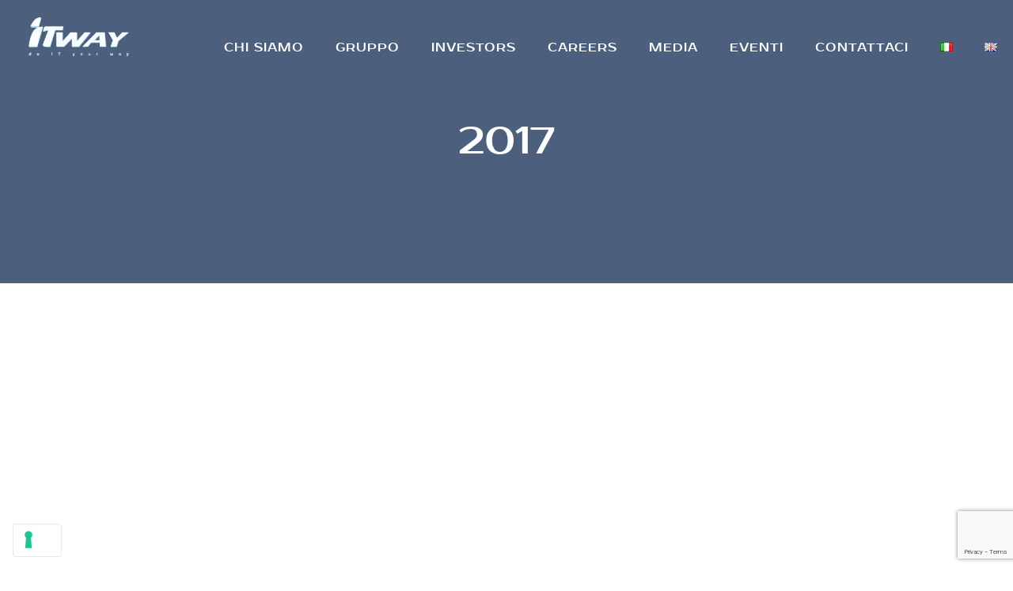

--- FILE ---
content_type: text/html; charset=utf-8
request_url: https://www.google.com/recaptcha/api2/anchor?ar=1&k=6LcXe-kqAAAAAMdY4QWPgccX1HNrf1T6t8TICXUR&co=aHR0cHM6Ly93d3cuaXR3YXkuY29tOjQ0Mw..&hl=en&v=PoyoqOPhxBO7pBk68S4YbpHZ&size=invisible&anchor-ms=20000&execute-ms=30000&cb=la2bnon3b6p6
body_size: 48636
content:
<!DOCTYPE HTML><html dir="ltr" lang="en"><head><meta http-equiv="Content-Type" content="text/html; charset=UTF-8">
<meta http-equiv="X-UA-Compatible" content="IE=edge">
<title>reCAPTCHA</title>
<style type="text/css">
/* cyrillic-ext */
@font-face {
  font-family: 'Roboto';
  font-style: normal;
  font-weight: 400;
  font-stretch: 100%;
  src: url(//fonts.gstatic.com/s/roboto/v48/KFO7CnqEu92Fr1ME7kSn66aGLdTylUAMa3GUBHMdazTgWw.woff2) format('woff2');
  unicode-range: U+0460-052F, U+1C80-1C8A, U+20B4, U+2DE0-2DFF, U+A640-A69F, U+FE2E-FE2F;
}
/* cyrillic */
@font-face {
  font-family: 'Roboto';
  font-style: normal;
  font-weight: 400;
  font-stretch: 100%;
  src: url(//fonts.gstatic.com/s/roboto/v48/KFO7CnqEu92Fr1ME7kSn66aGLdTylUAMa3iUBHMdazTgWw.woff2) format('woff2');
  unicode-range: U+0301, U+0400-045F, U+0490-0491, U+04B0-04B1, U+2116;
}
/* greek-ext */
@font-face {
  font-family: 'Roboto';
  font-style: normal;
  font-weight: 400;
  font-stretch: 100%;
  src: url(//fonts.gstatic.com/s/roboto/v48/KFO7CnqEu92Fr1ME7kSn66aGLdTylUAMa3CUBHMdazTgWw.woff2) format('woff2');
  unicode-range: U+1F00-1FFF;
}
/* greek */
@font-face {
  font-family: 'Roboto';
  font-style: normal;
  font-weight: 400;
  font-stretch: 100%;
  src: url(//fonts.gstatic.com/s/roboto/v48/KFO7CnqEu92Fr1ME7kSn66aGLdTylUAMa3-UBHMdazTgWw.woff2) format('woff2');
  unicode-range: U+0370-0377, U+037A-037F, U+0384-038A, U+038C, U+038E-03A1, U+03A3-03FF;
}
/* math */
@font-face {
  font-family: 'Roboto';
  font-style: normal;
  font-weight: 400;
  font-stretch: 100%;
  src: url(//fonts.gstatic.com/s/roboto/v48/KFO7CnqEu92Fr1ME7kSn66aGLdTylUAMawCUBHMdazTgWw.woff2) format('woff2');
  unicode-range: U+0302-0303, U+0305, U+0307-0308, U+0310, U+0312, U+0315, U+031A, U+0326-0327, U+032C, U+032F-0330, U+0332-0333, U+0338, U+033A, U+0346, U+034D, U+0391-03A1, U+03A3-03A9, U+03B1-03C9, U+03D1, U+03D5-03D6, U+03F0-03F1, U+03F4-03F5, U+2016-2017, U+2034-2038, U+203C, U+2040, U+2043, U+2047, U+2050, U+2057, U+205F, U+2070-2071, U+2074-208E, U+2090-209C, U+20D0-20DC, U+20E1, U+20E5-20EF, U+2100-2112, U+2114-2115, U+2117-2121, U+2123-214F, U+2190, U+2192, U+2194-21AE, U+21B0-21E5, U+21F1-21F2, U+21F4-2211, U+2213-2214, U+2216-22FF, U+2308-230B, U+2310, U+2319, U+231C-2321, U+2336-237A, U+237C, U+2395, U+239B-23B7, U+23D0, U+23DC-23E1, U+2474-2475, U+25AF, U+25B3, U+25B7, U+25BD, U+25C1, U+25CA, U+25CC, U+25FB, U+266D-266F, U+27C0-27FF, U+2900-2AFF, U+2B0E-2B11, U+2B30-2B4C, U+2BFE, U+3030, U+FF5B, U+FF5D, U+1D400-1D7FF, U+1EE00-1EEFF;
}
/* symbols */
@font-face {
  font-family: 'Roboto';
  font-style: normal;
  font-weight: 400;
  font-stretch: 100%;
  src: url(//fonts.gstatic.com/s/roboto/v48/KFO7CnqEu92Fr1ME7kSn66aGLdTylUAMaxKUBHMdazTgWw.woff2) format('woff2');
  unicode-range: U+0001-000C, U+000E-001F, U+007F-009F, U+20DD-20E0, U+20E2-20E4, U+2150-218F, U+2190, U+2192, U+2194-2199, U+21AF, U+21E6-21F0, U+21F3, U+2218-2219, U+2299, U+22C4-22C6, U+2300-243F, U+2440-244A, U+2460-24FF, U+25A0-27BF, U+2800-28FF, U+2921-2922, U+2981, U+29BF, U+29EB, U+2B00-2BFF, U+4DC0-4DFF, U+FFF9-FFFB, U+10140-1018E, U+10190-1019C, U+101A0, U+101D0-101FD, U+102E0-102FB, U+10E60-10E7E, U+1D2C0-1D2D3, U+1D2E0-1D37F, U+1F000-1F0FF, U+1F100-1F1AD, U+1F1E6-1F1FF, U+1F30D-1F30F, U+1F315, U+1F31C, U+1F31E, U+1F320-1F32C, U+1F336, U+1F378, U+1F37D, U+1F382, U+1F393-1F39F, U+1F3A7-1F3A8, U+1F3AC-1F3AF, U+1F3C2, U+1F3C4-1F3C6, U+1F3CA-1F3CE, U+1F3D4-1F3E0, U+1F3ED, U+1F3F1-1F3F3, U+1F3F5-1F3F7, U+1F408, U+1F415, U+1F41F, U+1F426, U+1F43F, U+1F441-1F442, U+1F444, U+1F446-1F449, U+1F44C-1F44E, U+1F453, U+1F46A, U+1F47D, U+1F4A3, U+1F4B0, U+1F4B3, U+1F4B9, U+1F4BB, U+1F4BF, U+1F4C8-1F4CB, U+1F4D6, U+1F4DA, U+1F4DF, U+1F4E3-1F4E6, U+1F4EA-1F4ED, U+1F4F7, U+1F4F9-1F4FB, U+1F4FD-1F4FE, U+1F503, U+1F507-1F50B, U+1F50D, U+1F512-1F513, U+1F53E-1F54A, U+1F54F-1F5FA, U+1F610, U+1F650-1F67F, U+1F687, U+1F68D, U+1F691, U+1F694, U+1F698, U+1F6AD, U+1F6B2, U+1F6B9-1F6BA, U+1F6BC, U+1F6C6-1F6CF, U+1F6D3-1F6D7, U+1F6E0-1F6EA, U+1F6F0-1F6F3, U+1F6F7-1F6FC, U+1F700-1F7FF, U+1F800-1F80B, U+1F810-1F847, U+1F850-1F859, U+1F860-1F887, U+1F890-1F8AD, U+1F8B0-1F8BB, U+1F8C0-1F8C1, U+1F900-1F90B, U+1F93B, U+1F946, U+1F984, U+1F996, U+1F9E9, U+1FA00-1FA6F, U+1FA70-1FA7C, U+1FA80-1FA89, U+1FA8F-1FAC6, U+1FACE-1FADC, U+1FADF-1FAE9, U+1FAF0-1FAF8, U+1FB00-1FBFF;
}
/* vietnamese */
@font-face {
  font-family: 'Roboto';
  font-style: normal;
  font-weight: 400;
  font-stretch: 100%;
  src: url(//fonts.gstatic.com/s/roboto/v48/KFO7CnqEu92Fr1ME7kSn66aGLdTylUAMa3OUBHMdazTgWw.woff2) format('woff2');
  unicode-range: U+0102-0103, U+0110-0111, U+0128-0129, U+0168-0169, U+01A0-01A1, U+01AF-01B0, U+0300-0301, U+0303-0304, U+0308-0309, U+0323, U+0329, U+1EA0-1EF9, U+20AB;
}
/* latin-ext */
@font-face {
  font-family: 'Roboto';
  font-style: normal;
  font-weight: 400;
  font-stretch: 100%;
  src: url(//fonts.gstatic.com/s/roboto/v48/KFO7CnqEu92Fr1ME7kSn66aGLdTylUAMa3KUBHMdazTgWw.woff2) format('woff2');
  unicode-range: U+0100-02BA, U+02BD-02C5, U+02C7-02CC, U+02CE-02D7, U+02DD-02FF, U+0304, U+0308, U+0329, U+1D00-1DBF, U+1E00-1E9F, U+1EF2-1EFF, U+2020, U+20A0-20AB, U+20AD-20C0, U+2113, U+2C60-2C7F, U+A720-A7FF;
}
/* latin */
@font-face {
  font-family: 'Roboto';
  font-style: normal;
  font-weight: 400;
  font-stretch: 100%;
  src: url(//fonts.gstatic.com/s/roboto/v48/KFO7CnqEu92Fr1ME7kSn66aGLdTylUAMa3yUBHMdazQ.woff2) format('woff2');
  unicode-range: U+0000-00FF, U+0131, U+0152-0153, U+02BB-02BC, U+02C6, U+02DA, U+02DC, U+0304, U+0308, U+0329, U+2000-206F, U+20AC, U+2122, U+2191, U+2193, U+2212, U+2215, U+FEFF, U+FFFD;
}
/* cyrillic-ext */
@font-face {
  font-family: 'Roboto';
  font-style: normal;
  font-weight: 500;
  font-stretch: 100%;
  src: url(//fonts.gstatic.com/s/roboto/v48/KFO7CnqEu92Fr1ME7kSn66aGLdTylUAMa3GUBHMdazTgWw.woff2) format('woff2');
  unicode-range: U+0460-052F, U+1C80-1C8A, U+20B4, U+2DE0-2DFF, U+A640-A69F, U+FE2E-FE2F;
}
/* cyrillic */
@font-face {
  font-family: 'Roboto';
  font-style: normal;
  font-weight: 500;
  font-stretch: 100%;
  src: url(//fonts.gstatic.com/s/roboto/v48/KFO7CnqEu92Fr1ME7kSn66aGLdTylUAMa3iUBHMdazTgWw.woff2) format('woff2');
  unicode-range: U+0301, U+0400-045F, U+0490-0491, U+04B0-04B1, U+2116;
}
/* greek-ext */
@font-face {
  font-family: 'Roboto';
  font-style: normal;
  font-weight: 500;
  font-stretch: 100%;
  src: url(//fonts.gstatic.com/s/roboto/v48/KFO7CnqEu92Fr1ME7kSn66aGLdTylUAMa3CUBHMdazTgWw.woff2) format('woff2');
  unicode-range: U+1F00-1FFF;
}
/* greek */
@font-face {
  font-family: 'Roboto';
  font-style: normal;
  font-weight: 500;
  font-stretch: 100%;
  src: url(//fonts.gstatic.com/s/roboto/v48/KFO7CnqEu92Fr1ME7kSn66aGLdTylUAMa3-UBHMdazTgWw.woff2) format('woff2');
  unicode-range: U+0370-0377, U+037A-037F, U+0384-038A, U+038C, U+038E-03A1, U+03A3-03FF;
}
/* math */
@font-face {
  font-family: 'Roboto';
  font-style: normal;
  font-weight: 500;
  font-stretch: 100%;
  src: url(//fonts.gstatic.com/s/roboto/v48/KFO7CnqEu92Fr1ME7kSn66aGLdTylUAMawCUBHMdazTgWw.woff2) format('woff2');
  unicode-range: U+0302-0303, U+0305, U+0307-0308, U+0310, U+0312, U+0315, U+031A, U+0326-0327, U+032C, U+032F-0330, U+0332-0333, U+0338, U+033A, U+0346, U+034D, U+0391-03A1, U+03A3-03A9, U+03B1-03C9, U+03D1, U+03D5-03D6, U+03F0-03F1, U+03F4-03F5, U+2016-2017, U+2034-2038, U+203C, U+2040, U+2043, U+2047, U+2050, U+2057, U+205F, U+2070-2071, U+2074-208E, U+2090-209C, U+20D0-20DC, U+20E1, U+20E5-20EF, U+2100-2112, U+2114-2115, U+2117-2121, U+2123-214F, U+2190, U+2192, U+2194-21AE, U+21B0-21E5, U+21F1-21F2, U+21F4-2211, U+2213-2214, U+2216-22FF, U+2308-230B, U+2310, U+2319, U+231C-2321, U+2336-237A, U+237C, U+2395, U+239B-23B7, U+23D0, U+23DC-23E1, U+2474-2475, U+25AF, U+25B3, U+25B7, U+25BD, U+25C1, U+25CA, U+25CC, U+25FB, U+266D-266F, U+27C0-27FF, U+2900-2AFF, U+2B0E-2B11, U+2B30-2B4C, U+2BFE, U+3030, U+FF5B, U+FF5D, U+1D400-1D7FF, U+1EE00-1EEFF;
}
/* symbols */
@font-face {
  font-family: 'Roboto';
  font-style: normal;
  font-weight: 500;
  font-stretch: 100%;
  src: url(//fonts.gstatic.com/s/roboto/v48/KFO7CnqEu92Fr1ME7kSn66aGLdTylUAMaxKUBHMdazTgWw.woff2) format('woff2');
  unicode-range: U+0001-000C, U+000E-001F, U+007F-009F, U+20DD-20E0, U+20E2-20E4, U+2150-218F, U+2190, U+2192, U+2194-2199, U+21AF, U+21E6-21F0, U+21F3, U+2218-2219, U+2299, U+22C4-22C6, U+2300-243F, U+2440-244A, U+2460-24FF, U+25A0-27BF, U+2800-28FF, U+2921-2922, U+2981, U+29BF, U+29EB, U+2B00-2BFF, U+4DC0-4DFF, U+FFF9-FFFB, U+10140-1018E, U+10190-1019C, U+101A0, U+101D0-101FD, U+102E0-102FB, U+10E60-10E7E, U+1D2C0-1D2D3, U+1D2E0-1D37F, U+1F000-1F0FF, U+1F100-1F1AD, U+1F1E6-1F1FF, U+1F30D-1F30F, U+1F315, U+1F31C, U+1F31E, U+1F320-1F32C, U+1F336, U+1F378, U+1F37D, U+1F382, U+1F393-1F39F, U+1F3A7-1F3A8, U+1F3AC-1F3AF, U+1F3C2, U+1F3C4-1F3C6, U+1F3CA-1F3CE, U+1F3D4-1F3E0, U+1F3ED, U+1F3F1-1F3F3, U+1F3F5-1F3F7, U+1F408, U+1F415, U+1F41F, U+1F426, U+1F43F, U+1F441-1F442, U+1F444, U+1F446-1F449, U+1F44C-1F44E, U+1F453, U+1F46A, U+1F47D, U+1F4A3, U+1F4B0, U+1F4B3, U+1F4B9, U+1F4BB, U+1F4BF, U+1F4C8-1F4CB, U+1F4D6, U+1F4DA, U+1F4DF, U+1F4E3-1F4E6, U+1F4EA-1F4ED, U+1F4F7, U+1F4F9-1F4FB, U+1F4FD-1F4FE, U+1F503, U+1F507-1F50B, U+1F50D, U+1F512-1F513, U+1F53E-1F54A, U+1F54F-1F5FA, U+1F610, U+1F650-1F67F, U+1F687, U+1F68D, U+1F691, U+1F694, U+1F698, U+1F6AD, U+1F6B2, U+1F6B9-1F6BA, U+1F6BC, U+1F6C6-1F6CF, U+1F6D3-1F6D7, U+1F6E0-1F6EA, U+1F6F0-1F6F3, U+1F6F7-1F6FC, U+1F700-1F7FF, U+1F800-1F80B, U+1F810-1F847, U+1F850-1F859, U+1F860-1F887, U+1F890-1F8AD, U+1F8B0-1F8BB, U+1F8C0-1F8C1, U+1F900-1F90B, U+1F93B, U+1F946, U+1F984, U+1F996, U+1F9E9, U+1FA00-1FA6F, U+1FA70-1FA7C, U+1FA80-1FA89, U+1FA8F-1FAC6, U+1FACE-1FADC, U+1FADF-1FAE9, U+1FAF0-1FAF8, U+1FB00-1FBFF;
}
/* vietnamese */
@font-face {
  font-family: 'Roboto';
  font-style: normal;
  font-weight: 500;
  font-stretch: 100%;
  src: url(//fonts.gstatic.com/s/roboto/v48/KFO7CnqEu92Fr1ME7kSn66aGLdTylUAMa3OUBHMdazTgWw.woff2) format('woff2');
  unicode-range: U+0102-0103, U+0110-0111, U+0128-0129, U+0168-0169, U+01A0-01A1, U+01AF-01B0, U+0300-0301, U+0303-0304, U+0308-0309, U+0323, U+0329, U+1EA0-1EF9, U+20AB;
}
/* latin-ext */
@font-face {
  font-family: 'Roboto';
  font-style: normal;
  font-weight: 500;
  font-stretch: 100%;
  src: url(//fonts.gstatic.com/s/roboto/v48/KFO7CnqEu92Fr1ME7kSn66aGLdTylUAMa3KUBHMdazTgWw.woff2) format('woff2');
  unicode-range: U+0100-02BA, U+02BD-02C5, U+02C7-02CC, U+02CE-02D7, U+02DD-02FF, U+0304, U+0308, U+0329, U+1D00-1DBF, U+1E00-1E9F, U+1EF2-1EFF, U+2020, U+20A0-20AB, U+20AD-20C0, U+2113, U+2C60-2C7F, U+A720-A7FF;
}
/* latin */
@font-face {
  font-family: 'Roboto';
  font-style: normal;
  font-weight: 500;
  font-stretch: 100%;
  src: url(//fonts.gstatic.com/s/roboto/v48/KFO7CnqEu92Fr1ME7kSn66aGLdTylUAMa3yUBHMdazQ.woff2) format('woff2');
  unicode-range: U+0000-00FF, U+0131, U+0152-0153, U+02BB-02BC, U+02C6, U+02DA, U+02DC, U+0304, U+0308, U+0329, U+2000-206F, U+20AC, U+2122, U+2191, U+2193, U+2212, U+2215, U+FEFF, U+FFFD;
}
/* cyrillic-ext */
@font-face {
  font-family: 'Roboto';
  font-style: normal;
  font-weight: 900;
  font-stretch: 100%;
  src: url(//fonts.gstatic.com/s/roboto/v48/KFO7CnqEu92Fr1ME7kSn66aGLdTylUAMa3GUBHMdazTgWw.woff2) format('woff2');
  unicode-range: U+0460-052F, U+1C80-1C8A, U+20B4, U+2DE0-2DFF, U+A640-A69F, U+FE2E-FE2F;
}
/* cyrillic */
@font-face {
  font-family: 'Roboto';
  font-style: normal;
  font-weight: 900;
  font-stretch: 100%;
  src: url(//fonts.gstatic.com/s/roboto/v48/KFO7CnqEu92Fr1ME7kSn66aGLdTylUAMa3iUBHMdazTgWw.woff2) format('woff2');
  unicode-range: U+0301, U+0400-045F, U+0490-0491, U+04B0-04B1, U+2116;
}
/* greek-ext */
@font-face {
  font-family: 'Roboto';
  font-style: normal;
  font-weight: 900;
  font-stretch: 100%;
  src: url(//fonts.gstatic.com/s/roboto/v48/KFO7CnqEu92Fr1ME7kSn66aGLdTylUAMa3CUBHMdazTgWw.woff2) format('woff2');
  unicode-range: U+1F00-1FFF;
}
/* greek */
@font-face {
  font-family: 'Roboto';
  font-style: normal;
  font-weight: 900;
  font-stretch: 100%;
  src: url(//fonts.gstatic.com/s/roboto/v48/KFO7CnqEu92Fr1ME7kSn66aGLdTylUAMa3-UBHMdazTgWw.woff2) format('woff2');
  unicode-range: U+0370-0377, U+037A-037F, U+0384-038A, U+038C, U+038E-03A1, U+03A3-03FF;
}
/* math */
@font-face {
  font-family: 'Roboto';
  font-style: normal;
  font-weight: 900;
  font-stretch: 100%;
  src: url(//fonts.gstatic.com/s/roboto/v48/KFO7CnqEu92Fr1ME7kSn66aGLdTylUAMawCUBHMdazTgWw.woff2) format('woff2');
  unicode-range: U+0302-0303, U+0305, U+0307-0308, U+0310, U+0312, U+0315, U+031A, U+0326-0327, U+032C, U+032F-0330, U+0332-0333, U+0338, U+033A, U+0346, U+034D, U+0391-03A1, U+03A3-03A9, U+03B1-03C9, U+03D1, U+03D5-03D6, U+03F0-03F1, U+03F4-03F5, U+2016-2017, U+2034-2038, U+203C, U+2040, U+2043, U+2047, U+2050, U+2057, U+205F, U+2070-2071, U+2074-208E, U+2090-209C, U+20D0-20DC, U+20E1, U+20E5-20EF, U+2100-2112, U+2114-2115, U+2117-2121, U+2123-214F, U+2190, U+2192, U+2194-21AE, U+21B0-21E5, U+21F1-21F2, U+21F4-2211, U+2213-2214, U+2216-22FF, U+2308-230B, U+2310, U+2319, U+231C-2321, U+2336-237A, U+237C, U+2395, U+239B-23B7, U+23D0, U+23DC-23E1, U+2474-2475, U+25AF, U+25B3, U+25B7, U+25BD, U+25C1, U+25CA, U+25CC, U+25FB, U+266D-266F, U+27C0-27FF, U+2900-2AFF, U+2B0E-2B11, U+2B30-2B4C, U+2BFE, U+3030, U+FF5B, U+FF5D, U+1D400-1D7FF, U+1EE00-1EEFF;
}
/* symbols */
@font-face {
  font-family: 'Roboto';
  font-style: normal;
  font-weight: 900;
  font-stretch: 100%;
  src: url(//fonts.gstatic.com/s/roboto/v48/KFO7CnqEu92Fr1ME7kSn66aGLdTylUAMaxKUBHMdazTgWw.woff2) format('woff2');
  unicode-range: U+0001-000C, U+000E-001F, U+007F-009F, U+20DD-20E0, U+20E2-20E4, U+2150-218F, U+2190, U+2192, U+2194-2199, U+21AF, U+21E6-21F0, U+21F3, U+2218-2219, U+2299, U+22C4-22C6, U+2300-243F, U+2440-244A, U+2460-24FF, U+25A0-27BF, U+2800-28FF, U+2921-2922, U+2981, U+29BF, U+29EB, U+2B00-2BFF, U+4DC0-4DFF, U+FFF9-FFFB, U+10140-1018E, U+10190-1019C, U+101A0, U+101D0-101FD, U+102E0-102FB, U+10E60-10E7E, U+1D2C0-1D2D3, U+1D2E0-1D37F, U+1F000-1F0FF, U+1F100-1F1AD, U+1F1E6-1F1FF, U+1F30D-1F30F, U+1F315, U+1F31C, U+1F31E, U+1F320-1F32C, U+1F336, U+1F378, U+1F37D, U+1F382, U+1F393-1F39F, U+1F3A7-1F3A8, U+1F3AC-1F3AF, U+1F3C2, U+1F3C4-1F3C6, U+1F3CA-1F3CE, U+1F3D4-1F3E0, U+1F3ED, U+1F3F1-1F3F3, U+1F3F5-1F3F7, U+1F408, U+1F415, U+1F41F, U+1F426, U+1F43F, U+1F441-1F442, U+1F444, U+1F446-1F449, U+1F44C-1F44E, U+1F453, U+1F46A, U+1F47D, U+1F4A3, U+1F4B0, U+1F4B3, U+1F4B9, U+1F4BB, U+1F4BF, U+1F4C8-1F4CB, U+1F4D6, U+1F4DA, U+1F4DF, U+1F4E3-1F4E6, U+1F4EA-1F4ED, U+1F4F7, U+1F4F9-1F4FB, U+1F4FD-1F4FE, U+1F503, U+1F507-1F50B, U+1F50D, U+1F512-1F513, U+1F53E-1F54A, U+1F54F-1F5FA, U+1F610, U+1F650-1F67F, U+1F687, U+1F68D, U+1F691, U+1F694, U+1F698, U+1F6AD, U+1F6B2, U+1F6B9-1F6BA, U+1F6BC, U+1F6C6-1F6CF, U+1F6D3-1F6D7, U+1F6E0-1F6EA, U+1F6F0-1F6F3, U+1F6F7-1F6FC, U+1F700-1F7FF, U+1F800-1F80B, U+1F810-1F847, U+1F850-1F859, U+1F860-1F887, U+1F890-1F8AD, U+1F8B0-1F8BB, U+1F8C0-1F8C1, U+1F900-1F90B, U+1F93B, U+1F946, U+1F984, U+1F996, U+1F9E9, U+1FA00-1FA6F, U+1FA70-1FA7C, U+1FA80-1FA89, U+1FA8F-1FAC6, U+1FACE-1FADC, U+1FADF-1FAE9, U+1FAF0-1FAF8, U+1FB00-1FBFF;
}
/* vietnamese */
@font-face {
  font-family: 'Roboto';
  font-style: normal;
  font-weight: 900;
  font-stretch: 100%;
  src: url(//fonts.gstatic.com/s/roboto/v48/KFO7CnqEu92Fr1ME7kSn66aGLdTylUAMa3OUBHMdazTgWw.woff2) format('woff2');
  unicode-range: U+0102-0103, U+0110-0111, U+0128-0129, U+0168-0169, U+01A0-01A1, U+01AF-01B0, U+0300-0301, U+0303-0304, U+0308-0309, U+0323, U+0329, U+1EA0-1EF9, U+20AB;
}
/* latin-ext */
@font-face {
  font-family: 'Roboto';
  font-style: normal;
  font-weight: 900;
  font-stretch: 100%;
  src: url(//fonts.gstatic.com/s/roboto/v48/KFO7CnqEu92Fr1ME7kSn66aGLdTylUAMa3KUBHMdazTgWw.woff2) format('woff2');
  unicode-range: U+0100-02BA, U+02BD-02C5, U+02C7-02CC, U+02CE-02D7, U+02DD-02FF, U+0304, U+0308, U+0329, U+1D00-1DBF, U+1E00-1E9F, U+1EF2-1EFF, U+2020, U+20A0-20AB, U+20AD-20C0, U+2113, U+2C60-2C7F, U+A720-A7FF;
}
/* latin */
@font-face {
  font-family: 'Roboto';
  font-style: normal;
  font-weight: 900;
  font-stretch: 100%;
  src: url(//fonts.gstatic.com/s/roboto/v48/KFO7CnqEu92Fr1ME7kSn66aGLdTylUAMa3yUBHMdazQ.woff2) format('woff2');
  unicode-range: U+0000-00FF, U+0131, U+0152-0153, U+02BB-02BC, U+02C6, U+02DA, U+02DC, U+0304, U+0308, U+0329, U+2000-206F, U+20AC, U+2122, U+2191, U+2193, U+2212, U+2215, U+FEFF, U+FFFD;
}

</style>
<link rel="stylesheet" type="text/css" href="https://www.gstatic.com/recaptcha/releases/PoyoqOPhxBO7pBk68S4YbpHZ/styles__ltr.css">
<script nonce="cgXsG0p8Ar2kpNTXflHM-g" type="text/javascript">window['__recaptcha_api'] = 'https://www.google.com/recaptcha/api2/';</script>
<script type="text/javascript" src="https://www.gstatic.com/recaptcha/releases/PoyoqOPhxBO7pBk68S4YbpHZ/recaptcha__en.js" nonce="cgXsG0p8Ar2kpNTXflHM-g">
      
    </script></head>
<body><div id="rc-anchor-alert" class="rc-anchor-alert"></div>
<input type="hidden" id="recaptcha-token" value="[base64]">
<script type="text/javascript" nonce="cgXsG0p8Ar2kpNTXflHM-g">
      recaptcha.anchor.Main.init("[\x22ainput\x22,[\x22bgdata\x22,\x22\x22,\[base64]/[base64]/[base64]/bmV3IHJbeF0oY1swXSk6RT09Mj9uZXcgclt4XShjWzBdLGNbMV0pOkU9PTM/bmV3IHJbeF0oY1swXSxjWzFdLGNbMl0pOkU9PTQ/[base64]/[base64]/[base64]/[base64]/[base64]/[base64]/[base64]/[base64]\x22,\[base64]\\u003d\\u003d\x22,\[base64]/CgW3Cr8Omf8K0wrFKcQHDo8OIw5dhw5EUw6zCtsOLQ8KVVDVfesKjw7fCtMO3wqgCesOyw6XCi8KneHRZZcKOw7EFwrAcU8O7w5o4w6UqUcOuw6kdwoNGDcObwq8Cw53DrCDDvkjCpsKnw4wzwqTDnxjDrkp+dsKOw69gwo/ClMKqw5bCpGPDk8KBw5h7WhnCrsO9w6TCj2/Dl8OkwqPDiTXCkMK5QcO8Z2IRM0PDnyfCscKFe8KjEMKAbkJBUShCw64Aw7XCpMKwL8OnNcK6w7hxbDJrwoVRFSHDhh9zdFTCkRHClMKpwqfDq8Olw5ViOlbDncK0w7/Ds2kEwo0mAsKxw5PDiBfCrxtQN8O7w4I/Mn4qGcO4E8KxHj7DvTfCmhYew5LCnHBBw5vDiQ56w6HDlBoXVQY5PHzCksKUBhFpfsKHfhQOwqxsMSIrRk1xNFEmw6fDp8KNwprDpU/DlRpjwoMRw4jCq1LCr8Obw6oWODAcFsODw5vDjHZBw4PCu8KkWE/[base64]/w7lmIGEzd3TCrGzChcKPw5bDp8OSJBfDgsKJw6bDmsK6CxNaIUzCsMKSRHHClyguwpFcw6pyOVXDtsOrw6hoNVV6CMKDw5ZvH8Kww5VcG0R9LwjDnXUEVcObwptgw53DpVHCocOlwrtMZMKdS2RdPFYNwovDm8KPfsK2w6XCmxJ9cETDmkQBwpdBw5/[base64]/[base64]/CosKmw7kIwoNWEAFBw7nCqcKpw6TDhsKYw6bCpi4LNsOJEifDkCRWw6nCp8OtdMOFwoHDnwbDp8KfwopTO8KDwoXDhMOLRQowRcKEw4XCvFE7T2lCw6nDocK8w6c9eR7CkcK/w4vDt8KewpPCqAkfw41ew7jDtQLDksONRklnD0M9w5VoUcK/w7F0Vk/DgcK5wq/Dq3g8McKiAsKBw5MZw4pCL8KqOmLDqz8XUsOuw5pywoI1elFewp0MX1vChCLDucK3w791PsKMWG3Dv8Okw6XCrSXCnMOUw6DCi8OaacOffmzChMKvw5zCgjE6S07Dl1XDqyzDkMKpcHZXUcK7LcO/DlweAC8Ww7xtdy/Crk5JK1ZvBsOacgvCmcOkwp/[base64]/Dn2HDrWbCm2Rod8KJw7d7JcO2FW0Mwr7Dh8K1AFVWLsOfDcKrwrfCggfCpykpNV18wqvCm1HDm3/Dg2gqIBpWw5jCgk/Ds8Ocw6Yuw5JlaXhpw5MBE34vAcOOw5dkwpUww7BGwpTDncOIw4/DoinDlhvDkMKwRlB3T1zCmcKIwqDCs1XDui5QYyfDn8OqZMO5w61nHMKhw7vDscOkdMK0Z8KFwokTw4NOw5tSwq3CmWnCrE0yYMKVw5tmw548Bnd9wqIMwqXCs8Kgw4DDkFlJP8Ofw6XCvTJUwpzDksKqTcOVbmrCggPDuQ3Ck8KhbGzDkcO0LMO/w4F0UgIRWw/DusOlaTDDi14rLiwaC0/[base64]/ClCw2ZsOkE8KETBzDosOCYsK8wpgQwqvCjjjDj1EFGyNpdiXDt8OrS1TDosK7AcKXBmRCLMKWw61oRsK1w6hFw7bCpxzCnsOBTE3ChwLDnXPDk8KDwoB9QcKzwoHDvsKHLcO0worCiMOFwrN5w5XDosOhNCs/w43Dln47Rw/[base64]/DkMKMFCfCosOKYsKQwqrDjW7DhMKVT8KvEGx+bCJmVMKTwo3DqUjDo8OJUcOlwp3DnEfDqMKLwolmwp8tw4BKMcKpFX/Dr8K9w7/DksKZw7oDwqo+Gz7Ct2YGHcKUw6vCtTnCn8OAZ8OYNMOTw6lOwr7Dr1rDgQxoeMKoXsOdU0lsB8KtUsO7w5g7BMOMYFDDp8Kxw6/DmsK8RWbDuk8gRcKFIwTDo8ORwpVfw61zeG5aR8KxeMKsw6/CrsKSwrXCucO6wozClnLCtcOhw5xyBmXCmX/ClMKRScOiw6DDo1dAw6rDjzc9wrfDpE7CsAU4V8O8wowAw5pEw53CocOtw7HCu21nYCHDosODVUdUJ8Kgw5M/N03DicOZwrTDqCsWw5scU28lwrA4w5/CnMKIwq8gworDn8OZwrFzwqxnw7AFDxrDpDBdP0Iew64rB0IvPMOowqDDmFQqNmknw7HDtsKrbVwfHnVawq/Dh8KPwrXCocOWw7JVw7rDqcKDw4hOfMKXwoLCucOEwqfDk0s5w5zCssK4Q8OZH8Kxw5zDgMO/e8OfcTwBaxTDsBEew60iw5vDplPDvgXCrMOaw5zDgXDDhMO6eS/DrDhpwqgZFcOCelrDuUTCsXVWRsO1CiXCnjxvw43DlAwyw4fCmSPDlHlOwphzXh4hwp8SwoBUSivDslE4ZMOBw78Gwq7CocKAUsO8J8Ktw4PDk8KCcmFuw7rDo8Kvw4kpw6TCp3PCncOUw7lcwp8Zw5fCscO3w5VmERTCjHx4wqhEwqDCrsOCwrIaICl7wothwq/CuQXCqMO+w5Y1wqNowroaccO2wpvCo1pwwqMbJX85w5/DoxLCiSVxw78RworCmVHCjEDDhsKWw5IGMsOAw4bDsx81GMOiw70Qw5ZyV8KPZ8KPw6IrUm0HwroQwqwdcARBw5spw6YPwrAOw6AoVRECSwd8w7s5HSlcMMOQckvDogBPCE9YwqxEY8KzXmzDv2jDmWddXFLDqsKPwoNLaFDCt1zDhm/DicOhPsOgVcOGwoF7AcK7RMKDw6N9wqjDpyBFwoMQM8OawqbDn8O8WcOSQcOsIDLCh8KWFcO0w7g8w7dSGzwXb8Olw5DCl0TDqTvCjBbDksOiwolhwqxpwqXDs31qPm9Vw6FtfTfCsCYmZS/CvD/DtkRKHR4lCHvCucOjKsOjSMOkw47CkD/CmsKAPMKewr4XRcOXHXPCnsKdZkdtOMKYBxbDoMOrATLCosKTw4rDocKnKsKKNMK0Wl5XGzjDjMKGOQDCs8KEw6HCmMKoWCPCoA8aCsKKNVnCuMOqw6cfLsKIwrBCJsKpI8KawqrDlMK/[base64]/e8KQw44dw5URw5PDgcKuwrVJLsKDw4fDlRBoRMKrw7djwokqw4V+w7JzbcKWCcOuJ8OLBDofQzhSeATDsCTDkcKlFsOcwqF4MDEdA8KEwrPDmBbDtVkeIsKJwq7ClcO3w67DoMOZKcOiw53DpiDClcO+wo7DhlASYMOuwpJ0w5wfwqhTwpM/wp9Zwq90DXNjOsK2GsKXw4FAOcK/w6PDmsOHwrbCpcKKQMKVGh3DqsK6cxheF8OUVxbDicO+RsO7EB5+IsOELXURwpzDiwg/EMKNw6I1w4TCsMKkworCncOtw43CjCXCp2LDisK8JQ1EQwg9w4zCtXDCixzCmhfCkMOsw4AwwqwNw7Z8ZH9eShbDrFQHwq1Xw5hzw5rDmnTDhiTDqMKUMAxIw6LDmMONw6PCjCvCg8K7EMOqwoNEwpsscCtuVMKzw7bDl8ORwpXChMOoGsKIbx/CtRJFwqLCmsODOsKywpl7w5pDLMOiw493ZHvCu8OpwopBSMOEMD/CqsO0WCMpKGcZR37Cn2NgE0XDt8KDL390fMOjccKAw7DCgk7DpcOPw6U7wonCmh7CicKsCEjCp8OdWsKxLUPDhUDDu2l6wqpOw7pcwonDjlzCj8KuSFHDqcK1PG/CuQnDtnI4wpTDrBsnwp0Jw5HCkU8Cw4cnZsKJLsKKw4DDsGsbwrnCqMOHfMOewrUsw70kwq/[base64]/[base64]/d2U2wqYww4NtFcKoWMOQw6cZHwTDq1bDojwRwpPCtMKswpsTIsKWw7vDgF/DkyPDnmh+H8Klw6bCpjTCuMOveMKCM8Knw6kiwp1SP0gHLV/DjMOXEizDocO5w5HCtMOyOlF2TsK9w7k1wo/CuVp5QT1Dwqdww51dP1sCK8Ofw7lJA07DiELDrAYfwp7Cj8O8w6k9wqvDnSZGwpnCqcKnW8KtCHlmD3MpwqnCqBPDsls6VUvCocK4T8KQwqJxw4ljAsONwrDDnRDClBdSw75yQsOxDMOvw5nCk1pUwr9geQnCgcKhw7fDmljDicOowqh0w4gTCQ/DkG09dWvCr2zDvsK2LsOXMcK/[base64]/Dh2jCq8K9w6YfwojDlXtaaAwXXcOTwrIHwqLCl8KleMOvwqHCjcKawr/[base64]/[base64]/DtlEgw7PCqEEtw43DiSdpwpgWw4XChwXDp0YECcKWwpYdH8OeO8KSB8Kgwp0qw4bCkBTCssOGCEwvPC7DqW/CtCRmwohyT8OxPEh+YcOQwrnCgGxwwrNqw73CsD5Rw6DCqDFIeg3CuMKKwpsiRcKFw7DCr8Otw6thARHCs0JJEG4fJcORNHN0dnbCisObaBN4PVJkw73CjcOVwpzDosOHTGYwDsK/wosCwrolw4bDrcKOEjrDmjd8fMO5fjXDkMKeKBDCvcO2LMK9wr4OwpjDh07DvknCgkHCikHCsxrDusKUdEIUw4lWwrMNMsKANsKHB398Aj7CvTLDjhHCkFbDoW/Di8KswoRWwrrCocKrTFLDuy/[base64]/DrDlKQkhxwpPCg3XCjMKGw6HDrcOLw5MmKB7CoMKnw7JPbxbDksKDfBRzwo0DSUlENsOEw7vDu8KUw4RVw7YyZh/ClkdiEcKBw695QMKtw7hDwqVwacKywrEtFiMLw7V9W8O9w4t/wrPCn8KIOg7CpcKAXD4Iw6c7w6VKWCPCqsOKM1/DrgkXDDo/eQsQwq1tSiHDnjjDn8KUJndHC8KpPMKiwrdbBRDCil/DtGM7w7UXE2fDtcOOw4fDuGnDrMKJIsO4w5B+EhlwJCDDuTxZw6fDosO/LQLDk8KTGSFhNcO+w7rDqcKjw67CgCbCr8OECWfCiMK9w7Ivwq/CmjHCs8ODKMOXw7U4JDAlwovCgB5pYwfDhh07SDtKw6Edw5vDusOuw7MHOBNgPBEZw43DmATCv3drNsKRFnfDosO3YAHDoxfDs8K9XRp8c8K7w5/DgHccw7jCgMOIW8OLw7jDq8Ofw7Nbw53DssO1HxDCmmkBwoDDpMO/wpAXOyPClMOqccKBwq4rG8OfwrjCosOWw4zDtMOLMsKZwrLDvMKtVA4hZgRmPk8sw7AZdwc2WXMnU8KbbMO6GW/Do8KRJwISw4TDkBHCksKhOMOTL8Oiw77ClX0nEChSwo0XA8K+w4pfC8KGw7nCjFXCiiJHwqvDjFtOw5RJKWdKw6XCm8OxKUPDtcKGDMOVYMKtb8Okw4bCjHbDusKeGMOIBm/DhwLCssOPw47CqFdoesKNwoN2Pnt7f0jCtl88ccOkw6FYwoMmck7CiUfCoG8+wpx9w5bDm8KSw5jDr8O4Agd/[base64]/w5fCtMKswpHCqhQcwo/DocOxwq5Vw7AZw4MWB3V+w7TDtMOeWl3CkcOZBW/DlRnCkcOrMWAwwrQmwpkcw4Fow4XChjZSw7dZH8K1w6Bpwp/DkzstW8O8wo/[base64]/JiR2w6h9TydQa8OnZjw1EcKXYG0ow5zCoEovFBlCMMOXwocyaWDDpMOBEsODwp7DnjgkS8Ojw70XcsO1ODdIwrhBbSjDr8ORc8O5wozDsgnDgh8owrpoYsKbw6/[base64]/BFtrw4nCiENReMKJScOIW8KLEcKUZm7Dsw/DnsOuEcKVAiHDvnLCn8KZNcOgwr16VMKBT8K5w5fCoMOywr4QeMOqw6PDk3rDgsO2wqrDi8O0GE05dyTDrVfDhwIODsKGMgvDqsKzw5tLMiEhwrvCu8KyVS7Cojh/wrfCjw5kL8KuMcOswpVQwq51eBMywqfCqzfCicKHNzcRJT1dE0vCtsK6dzjDm27CjGMdGcOpwpHDnsO1Njh4w60JwofCsyY5YEHCsB8twoFgwqpRd1IdCsOKwq/Cq8K5wr9mw5zDhcKVKATDu8Ozw4ljwrzCvzLCn8KeBkXChcK1w58NwqQmw4/Dr8KDwokewrXCqGLDp8Owwqp8Nh7Cl8KcYG3DhFEyah3CscO1KMKnfcOgw5d9MsKYw5J9Qmh+Iw3CrgQzPxdUw7VhUkwKTTknFkk6w5s0w74PwoEowr/CnzVIw4gVwrBDf8O5woIMNsKlbMOZw75SwrBafVcQwoQqPcOXw6Fgw4XChXNCw7s3dcOpV2pfwprCqMKtccOHw7pQDgMFD8OaIH/[base64]/CgcKeAzwPwoA/wo7DusK2wqnDnsOmwpF8woTCkMKGw5HDo8KTwrPDjhDCiX5+Ng0iwqfDv8OYw68AbFUQUDrDoiRLI8KUwoQ6w6DDmMObw7DCvMOSw4glw6U5FMO1wrMQw6V/A8OTw4/Cj2HDisKBworDsMOMTcKANsOcw4h0GsO/AcOSDirCp8KEw4fDmivCiMK8woU6wr/Cg8Kxw5vCuS9Ww7DDsMKcFMKFY8OLBcKFQMOyw4N/wqHCqMO6w5zCvcKZw5fDrMO7ScKYwpd+w7x4RcOOw4UIw5/DkCYKHFxWwqcAwr16B1pEGMOjw4XClsO4w7zCrxbDrTomAsOkccO8XsOUw7LDm8OVUxzCoHVZCCbCocOvMsO0fWMFdMOqFFfDicOYXMOvw6XCp8KoCMObw7fCo37CkRjClB7Du8OVw6/DnMOjYEswK01gIQ7CosO8w7PCgsKawobDjsKOHcKBFy4wBHIvwrIkesOFDyDDrMKRwqJ1w4/[base64]/[base64]/[base64]/[base64]/CoiZaw4fDqHrDqFU2FBLCl1giYBHDi8OmCcKEw5cXw5hDw7gBa2xZJUPCtMK9w6/CkllbwqDCjDzDqCfDscKuw78pNisAdsKfwoHDscKnWsOmw75GwrQUw6ZyB8Oqwpdww4UWwqtxG8OtNjhwQsKAwpQqwq/Di8OtwqVqw6bDpw3DsDrCksOLJFUlD8KjQcOpJlc8w5BswpF/w6oqwrwAw7zCqQLDqsO+BMK2woFrw6XCvcKbc8Kiw7zDsBB8RCDDijDDkcKVDsOzNMO2FmpAw7M6w77DtHI6w7DDlk9DZsO7TVjDqsOeE8OSOHFsSsKbw58+w7xgw6bDpRnCggt2w5JqP1LCqsK/w6bDvcKzw5steAYow59CwqrCtsOfw6Itwo8Xwq7ChhsLw4hWwo5uw5MhwpNZwqbCosOtKGzCoCQtwolxdSBnwovCnsKSXsK1LVPDqcKPe8K+wqLDlMOXNMKAw4rCnsOMwrFmw4AOM8Khw4smw6oqNHB3N1hLA8KuQkLDm8KBdsKmT8K/w6gDw7lsExoIYcOIwq7DpC8Ze8Oew5XCqsOMwonDrw0Lwq/CumZMwow0w7Ecw5bCvMOqwrwPT8K+G3xLSxXCt3Fqw4F4OFt0w67CucKhw6nColoWw5zCgMOKAXbCg8OZwqbDrMO3wqrDqn/DhsKMCcOPC8KAwrzCkMKSw57CocKVwo7ChsKuwqVmTVIXwrHCjhvCpShZMMOTd8K/wpzDisOZw4c0w4PCjsKCw4NZdSRLKQpUwrtRw6LDgsObbsKkLw/Cj8KtwqbDgcKBBMOaRMOMOMKaeMK+SCrDsELChwnDkHXCssKAMDzDj2PDl8K/w6EBwpHDiyNawrTDssO7S8KEJH0SXHUDwpxhUcKtw7bDiUNxBMKlwqdww58MEmjCi3NNVz8hEhfComNVShXDnn/DlV0fwpzDqXgiw6bCrcKVDidLwrDDuMK9w4ROw69GwqtdeMOCwo/DrgHDv1/Cn19Cw4vDkGfClcKSwpIIwpdvdMKnwrzCvMKYwoFxw6lew53DuDvCmBVCahzCvcOywo7CtcK1N8Omw6HDnF7DqcORc8KkMikmw5fCicO6PhUDPcKdUBUXwrEGwoo9wp0bcsOLFHbCgcO7w7xQZsO6axNmw4p5wqrCgxBnRcOSNXzCscK/PGLCn8OtOkQPwoFywr8tU8KPwqvCoMO1c8KEazFcwq/CgcO9w5weLsKNwp48w6zCsCB6AsOgdDHDrMOScxLDv1/Cq17CgsKwwpnCpsK/LAHCgMOpCxYHwokAMzt5w5EvVHnCq0TDqh4JE8OYf8Khwr7DkQHDkcOvw4jDhn7DhXbDlHLCucKsw65Cw4k0I3wzDMKbw5DCsQHDpcOwwqjCsTRyJFd7ZQbDhGpwwonDmBJMwqVrJ2rCjsKZw6bDu8OcEmLCnCXDgcKTKsKiYGMqwpvCtcOYw53Ctyw7OcOIdcOVw5/CuzTCr2rDgEfCvhbCuwd5CMK2E1pnOAgAw45CdcKNw58LUcKsRztlbzPDoRfDlcKnLhrCtDcfP8OpKG/DtMKeEmnDq8Ocd8OqAj0Kw4nDiMO9fTzCmsO1bkDDlU0kwp1Qw7hUwpsewrA+wpArO2HDvXLDhsOOBz9KIR/Co8KFwqg3NAPCsMOlcjPCsRzDs8KrB8KeC8KrAMO3w4lLwq7Ds37ClC/Dtx9+w4XCjsKmFyxWw51WQsOyS8Oqw5J/HsK8PRsWWWFmwqEWOT3CjRLCjsOgVF3DhcO+w4PDo8Ofd2Aqwr7CicKJw7bDswLDvFoVQCpJZMKaWsOxK8K9IcKXwrgVw7/CiMKoNsOlYTnDm2hewo4wD8KWwqjDhcK7wrcCwqVYNlDCv1/CkgTDrjTChwFxw50RISVoNiRiwog2BsKPwpDDiUzCuMOtUknDiDLCvx7CnVJNY08gSQYuw65fPcKVX8Oew6piXHDCq8Opw5vDjibCu8ONQytIEyvDh8KZwpRQw5Ruwo/Djk1VV8OgOcKHdFHCkGgqwqDDvMObwrMIwrNiVMORw55qw6s8wqM2EsK6w5fDtsO6NcONNTrCuz49w6jChhrDk8OIwrYUH8Kcw4DCjAEsPnvDrD5FKk7DnlZdw5nCkMODw7FlS2ktDsOcwqXCmcOLdcKAw7FXwqwIP8O8wqYPb8K2Ekc8K3Jmwp7CsMOKwo/[base64]/FsOUwqLCjnrCtRTCpCduWsOUcsOleMKTBSBzFnVUwqUbwpPDtQoIGMOWw63DrcKuwpQYbcOPK8Krw7Ucw5dhVMKqwqfDpSbDqjvDr8O4NhLCq8KxSMK/wrDChjEaP1nDuDTCsMOnwpR/HsO7CMK2wpdJw4pML37DsMOnM8KjPAF+w5DCv1dIw5h8VnrCpTZ9w7hawpd6wp0tYDzCng7CisOyw7TClMOhw7vCiGDCjsOhwo5hwo57w5UNRsK+I8OsZMKIMgHCi8OQw67DiAHCtMO6wosvw5fCi2PDhMKTwoHDoMOxworChsOGSMKKDMOxZEcmwro8w5pSKV/Cj17CoFzCvcOrw7gLYsOIe0s4wqwYL8OnHzIEw6rDg8Kiw5vCmcOWw7cdRMOAwpnDklzDlsOeX8O2bw7Cs8OPQTHCp8KdwrkDwrjCvMOqwrYFHj/Cl8KgbjElw57CiVNRw4fDkhZUcXU8w6ZQwrJpRsORLUzCrVvDqcO4wpHCkiFKw4fDh8KJw43CjcOadcKgbW/[base64]/[base64]/DtMOaw7JXw73CmD98F8OtdcOHGzPDicKtWhQCwqgwRcOdGW3Du31Jwp08wos2wpUHHgzCrQbCvHDDrzzDp2vDhsKQNCd7VGUBwrzDvkofw5LCvMOHw5w9woPDmMOhXgAhw7Ftw79/csKBKFDCk0PDuMKdYk4cA33CkcKcOjnDrUUdw7d6w5cbN1IoMmDDp8K8dnbDrsK9UcK+NsOZwrBIX8K4fWAHw6fDqXjDvDggw4ZMUllywqhmwprDngzCizkUV3tLw5rCuMOQw4UNwrEAHcKcwqcvwrLCm8OFw5/[base64]/ZWZRwpp+RTFBw4zDoWHCr104Q8KRJAfDv1PDr8KJwojDkSoDw4DCh8Krw50rJcKRw7HDgR7DoH/DnjgcwpLDs3PDsVomJsOnOsKbwpTDnyPDrDTDocKpwqApwq9BA8Oew74Fw7I/QsK4wrkSJMKjSERzK8OQOcOJbxx5w6sfwpXCs8OMwp04wrLCnhTCtghUT0rCjSDDusK7w7dSwr7DkBDChBgQwrjDosKpw4DCt10TwqnDqFrCtMK7ZMKKw5/DhMKBw6XDthFpwrxew47CscO6P8OcwqjCkj81DS9yUMKswoZMRAstwoZccMKww6HCpsOsOArDksOKS8KVXcK/[base64]/DiWzDrMO2wpkow5lVwrPCrMK+W8KSUDvCvsK8wrBZw6pww5Vtw7RBwpciwr5Ew7otcldVw6J7IFU7AALCiWFow53Dn8Kgwr/Cr8KWZMKHK8Oww6sSwp1vWjfCkGMPbygdwoTCoBANw4HDhMOvw6wbcRp2wrHCncK8SlTCpcKQAMK3MCLDs2cOPS/[base64]/CtAfCrX9dfh8Rw7vDm8Oqw4Fww70Cw63DmsKQPCDDt8KawpwfwpA1NMOzbSrCmMOdwqXCjMO/wq7DpngUwqPDqiMSwoYHQDzCqcOBAQ58BSg4MMKbb8OaDTciMcKcwqHDmzJzwrA9DUnDlHNhw6HCtFrDosK2KiBXw5zCtV1MwpHCihgUSFnDmwrCqUfClMONwozDnsKLYn/DjBnDvMOIHgYTw5vCmVICwrQ6UMK/McOydDt7wphmY8KYAjYgwrc9w5/DkMKOHcKiUwDCpAfCh27CsGLChMOzwrbDucKEwqw/EsKCJnUBWHpUPh/CtBzCpSfDigXDt244EcOlHcKewqvDm0PDomXCl8K4RQPDu8OxIsOew4rDj8K/VcOXHMKow4M4Dkcuw5LDh3rCtsKww63CkjLCsHfDhTdew7DCmsO3woI5JMKRw6XCmW3Dg8OLGhXDusONwpAsQxt1TsK3GlVaw4h1Q8O8wpTCksOALMKLw4/[base64]/Cix9uGHF1VgbCu8K3bcOsSMKMw6fDlcOUwoUfd8OQQcOFw4/CgMOpwpHCmWA5e8KUUD8YIcKVwrEoTcKlesK5wofCm8OjQRFdFk7CvcOkd8KdS3k/[base64]/CjnNSMiVFw5JVEUh8wo9pZMKrWMK1woXDjDLDvcK+wo3Dt8KEwpxbLSvCuGU0wowuOMKFwoPCglFVPUrCv8OjI8OOIDA/w6PCkAzDv0Ecw7xZw7rDi8KBaTBOI3Z9SMOBUsKAUcKGw4/Co8OgwpQ9wpMGTg7CrsOqPzQ+wpDDpsOMbhooAcKQV3fChVIAwq0YGMKHw6kBwp13JHZBPQR4w4hYMMKPw5jDmiMdXDLCm8K4aGXCo8Omw7VdPhhJFFfDq0bCsMKPwofDp8KKFsO5w6A2w6fCrcK5CMO/[base64]/wohxAcOfwoILHn0Zw6lBwqLCk8O/M8Kdw63Dp8O1wr3CjcK2ahwxLXHDkgt+LcKOwpTCkwrDoRzDviLDqsOVwpUiLTPDgy/[base64]/CoQvDs8KAejrChsO2UljCn8KON0HDh8ONQn9ZP1x6wq3DmT1CwpUrw4dUw5olw5RTdg/CpEwVHcOvw4zCgsOpZsKZfBDDnF8Tw58KworCs8OqQ0lTw67CmsKzOnfDosKww6zCnkDDtsKJwoMqNsKPw5dlTizDuMK5wq/DkzXDigLCjsODW1TDnsO8c17DisKFw6cDw4DCnhtQwpnCt37Cp2zChcO+w43ClDAiw5jCuMKtwpPDqi/Ct8KVw4PCn8KLf8ODYBY7McKYG3ZcbUUxw74iw7HDlA3DgGfCnMOPSBzDvxTDjcOfBMKiwoLDp8OBw68MwrbDvXzCsUQXbWA5w5XClB3DhsOBw63CrcKWWsObw5U2JCxiwpV1HGh8JCJQA8OSOR3Dp8KxYAoOwqQKw5XDu8K/eMKQSibCpxtPw5EJDDTCni4eHMO6wpLDlHXCvkZiVsOXeQptwqPCl2cew7doS8OjwqLCoMK3P8OZw5nDhHfDh0oDw75VwqPCl8OXwolSQcKJw5rDlsKhw7QaHsO6WsKkI3vClB/[base64]/DjUgTBTnCjzkowqlDw7PDqRDClBUcw6PDu8Kvw4oDwpbCuDU7PMOuKHAnw4JRJ8KURmHCtsKOaivDkX07w4p/[base64]/VlDDv8O5w4h4wr4lWj7ClgjClsKAwo3ChMKvwozDs8KbwozCoXXDrzwBIxjCvS5Zw7/[base64]/DlsObOsKTbhDDqsKSw4jCnsKMwqE+IcObw6nDoBQtG8KBw68seUJxW8OhwrldEw9Iwpd8wpxpwqPDpcKpw5Zyw7B9w57Ckh1WVsKIw43CkMKSw6/DsAvCmcOyBkojw4I4NcKawrBOL1vCmXDCtkoZwrvDkH/[base64]/CmD9Fw7bDn8KewrbDhMOIwqc5w5tWwpDDhMKRw7PCi8OeDMKTbBXDvcK6N8KtfEvDg8K+OlLCusOYX2bCvMKrYsOqRMKVwos8w5g/[base64]/[base64]/Cp27Cl8KKdULCnsK3w4lMw6DDnV5pwoEuGcKrYsKXwqrDv8KuXml4w5PDsxQTNBIsZcKQw65JaMOXwoPCqU/[base64]/Cp8O2HwfCuDQHwoPDi1M9wq5Bw53Dv8K4w5Q0IcOEwrTDt27DskXDtMKMJkVedcOVw73DrsKENS9Ww6rCo8OKwp5AH8Ofw7TDm3xcw7bDvlJrw6rDtTgXwqJkEsK4wq8/w5hqScK9XGjCuXYZeMKHwo/CjMONw7fCtMOPw4BIdxvCmcO6wqbChClqfsOLw6h/RsO2w5hMfsOSw53DmhJxw4NwwpHChCFYasO+wrLDt8OzFMKUwp3DtsKSU8OxwozCtxNPU3daDQ3DusKvwrRVGMOFUhZ6w4bCrGzDk0nCpHoDV8OEw6c/esOvwoRow4LCtcKvGV7CuMKqdmbCu0zCvMOAFsOYw4/[base64]/TzNWwo/Ch1dHwovCnsKvKcKEwqsbwpBvwpB7wr1swrHDgWTCrVXDjzHDoCnCshFSCcONEMKvSWfDtS/DsiI7CcK1wqvCm8O8w50UaMOUKMOOwr7ChsKZK0vCqsOYwp03wo9ow4XCtMO3RxzClcK4JcOdw6DCuMOOwoUkwqcELAvDhcK2UAvCpDXCrBUXQhovWMOkw6jDt1R3bwjDksO9OcKJY8O1OGUpR0BuUwvDnzLDgsKRw5zCmsKKwqplw6PChQTCpAXCnCbCrMOLw4/CicO8wqNtwqogIRlSYEh0w5HDhkXDpA3CjCXCjcOXPSV7W1pvwoMgwqpPScK/[base64]/w7rDjBLDqjHCg8KCwrLDpwzCkHnDsMOcw4Arwp1xw4JCOsOgwpjCviM5BsK1wpUwLsORPMO0McKCWAssOcOyEMKeck91YE9lw7pww5vDhn4Ye8KFCB9VwppcZXjCuUHCtcO/w6J0w6PCucKswpnCoGXDokpmwpoDTsKuwp5tw4jCgcOxDMKLw6bCpiMEw7ZJKsKnw4cbTCc7w73Dv8OfKsO5w78KaC7Cv8OPa8K5w7TChMOhw68gEcKUwojCkMKdKMKyBxvCucOTwofCmmHDmBDDr8O9wqXCgsOVAsKGwpzCicONQnjCuHvDpiDDhMO1wqF5wp/Dk3V8w5JVwq9VEMKfwrHClwzDuMKNY8KGOmNuE8KXExDCncOKTmVoK8OCA8K5w5djwqjCkBFpPcOawqwWaybDqcKSw5nDlMKlw6Qkw67CnXI9RMKqw5hpfSTDh8KXQcKQw6DDocOtesOQTsKcwrNvSmIuwp/Ctg4UF8K5wqTCqQQRcMKvw697woAcMA8Qwqp6PzgJwqhswoU3cgdIwozCpsOYwoYTwoBJHgfDnsO/PxbDlsKjdsObwrjDvA0OQcKOwq1aw4U+wpZqwrcnDFPDtRDDp8K7YMOsw4wTMsKAw7bCicOEwpJwwrxIZGITwpTDksO+AzFpXRfDg8OIw4cgwpoQcSYew4jCicKBw5fDt1nCj8OwwqsscMOtGVkgHh1rwpPDrn/CmcK9BsOMwoVUwoNUw5Mbc1HDmBpVAGYDWn/CvHbDusO+w7p4w5nClMKQHMK7woMKwo3CiAbDgF7CkhZEH3hYL8KjMU4tw7fCuhZwb8OCw6lyHF3DlSISw44KwrE0NDTCvGInw7rDpMOFw4F/SsKlw7kmSiDDt3tVA2R8wq/[base64]/ScKxOG8NbcOJAMODQw7DqyhwbMKTw6vDnMOcw7/Dpm0nw4YJw4Y+w7t/w63CjXzDsBYJw5nDpl7Cg8OsXjYmw4kHw6lEwokQDcOzwrRsQ8KlwozCrcKuR8KGTi9Ew6XCrcKaID5TJmrCqsKbw6vChgDDpTLCtMKTPmrDucO1w5rCkBMUU8OAwoMjbVdOI8Ofwp/ClgvDrXFKwoF/d8OfRDRswo3DhMO9cWoWZwLDh8KEM0fDljXDncKxMsKEfl83wpx+BcKEwqfCmRtjB8OaBMK2dGzCmsO+wp5vwpHDqEHDiMK8wrkHUCY1w7fDiMKNw7pcw5FuZcOkdSIywojCnsOOYXHDmgHDpDAdbcOlw6B2K8OyZlh/w6rDgiA5F8K+bcOYw6TDqsOuNMOtwp/DolLDv8OeJmhbdAc6CXXCmTLDuMKMP8KVH8KpSULDsUQKXBN/NsKFw68qw5jDpwwpLAh4M8Ozw7pNETxxEg5Yw4cLwoB2PSd8JsKWwphYwrMIHGJcNgtGMDXCm8OtHUcewpnCpMKnA8KqKHTCnFvCjyVBUEbCvcKqZMK/aMKHwpvDiUjDpgZcw6LCqjDCncK7w7AjV8OhwqxVwp0yw6LDnsOfw67Cl8KKIsOvLBARMsKnGlc5SsKow7jDqhLClMOowr7CicOhAzvCtwlsX8O7ATDCmMO5HMKRfn3DvsOKAsOHIcKuwqTDphsvw7cZwrzDpMOBwrxyYATDssOXw5gvDzBYw4JqD8OMHw/[base64]/DgmXCglTDjcKMwq3ChMKqwrxkJsOQwrfDkVUgOzbCmQQgw75zwqkOwoXDiHLDqMOdw5/[base64]/DrsKPwq86dMKawrnCtsOLG1/[base64]/CgUvDucKaAMKrcQURVsOpw6fCkyDCi8KrcMKrwpDDp1TDoFN/cMKSFDPCkMKmwoxNwonDgGXClUo+w4MkaC7DqMK1OMORw6HCniVOSgZ4ZcKeJcKEFjvDrsOJQsOVwpcce8KNw41hTsOLwqg3dnHCucOmwoTCpcOPw7oAY1gWwqXDgA0sfU/[base64]/CkAt0NiPCvcOCJMOww5VJwrADXsOAwqDDtsKLSgvCqQ9dw4DDqHPDunMzwqZ4w7nCjk0CUhs0w73DtUZSwrrDusO5w6wcwr1Gw5XCmcKqMxo3XVXCmU95S8O8IcO9cmTCo8O+X19/w53DmsOyw5bConnCn8KhREEYwodQw4DDvmzDjMKhwoDCnsKNw6XDq8KPw6ExN8KyLiV4w4Y5DUl/w5JnwpLCnMO8wrBPL8KRLcO/EsKfTmzCg27CjC0rwpnDq8OmcE1jfnzDv3UOKR3DjcK1SVrCqHrDonnCoG0+w4B8em/CssOoW8Khw6LCscKnw7nCvEw9DMKCXHvDjcKgw7bCtwHCjgPDjMOSdsOeV8Kpw7tAwofClEx4XFBbw6Uhwrh2ImVQIl11w6Iyw6J0w7HDq0AuJ1/CgsOtw4N5w4sTw4jDgcKww63Cm8KVFMOiKSpnw5p/wqE9w6cHw5kcwqXChTnCvAjCtMOcw7dCMU1lwq/Dh8K+bcOAClQRwooxJisZS8O/QRggRcOUfsOxw43DlcOUYV3Ck8K5YSNZFVJSw6/CpBjCkl7Dv3INdsKgdALCv2ZlesKIFMOwH8OSw73DtMK9LD4Bw4/Dk8OCw70lAyFDcjXCkwFmw6HCmsKeXH7DlWBPD0jDoFLDgMOcNAFhPEnDl0Brw7UFwprCjMOQwpbDvl/DjsKWEsOJw7XCmwI5w6/CqGjDh1UyThPDlQ9swos2EMO3wqcMwoRlwqoFw7c4w7xqEMKiw64+w4/DuCUROgTCs8KefMOWIsOtw440f8ObUSHDpXkqwq3Cth/DtkR/woNqw78tLDEoAy7DqRjDosOMO8OuXDnDpcK0w6VqASdlw7bCucKKexTDjAUgw7PDmcKFwo7CocKxXsORf25RfCVDwroTwqVQw65ywoPCoWTConLDuA0sw4bDjVU/wp52Y3Bew7/ClxDDk8KaEGxAIkbCk1DCtsKyFlvCsMO4w4ZqBRIdwpgYTcOsPMKqwpFKw4pwVsKuTcKJwot4wp3CpkjCosKOwrI3QsKTw5xXbEnCqG1MFsOoVcOWIsOAXcKXT0jDsADDs3rDkm/Dih3Dm8ONw5hzwr5KwqrCpcKdwqPCoDVhw4Y6RsKRwp7DusKvwovDgTQLd8KodMKfw40SPSDDr8OGwpIRN8KYdMOuaVLDgsO1wrF/LGYWZCvCo37DvsO1I0bDmkN3w4/Dl2bDnxfCl8KWDELDrVHCgMOBb2Edwqc7w70NZsOtTEpVwrHDvWnDg8OYDWjCtmzClA4GwrnDlULCp8O9wqXCk2VHEcKbCsKxw7FhF8Ovw5cEDsKzwpnCpAgvSCdgH1PDuk9+wo5OOmw6MDECw78Tw6vDpxVnB8OAShbCkiXDiX/CtMK8a8KgwrlHcSdZw6YdVQojR8O9SXZ1wpLDrnE5wrFtUcKCMDcLAMONw7XDrMO2wpLDgsKMYsO9wrg9bsKFw7nDqcOrwp7Dv0YUWQXDnUwhwpjDjnDDpygMwqUvPsO6wpLDn8Ofw6/CpcOTEDjDri8nw7jDncObLcKvw5kUw67Dj2/DqA3DunXCtXFEVsOSZiPDqTxpw5jDpkYnwpZMw5ktF2/DmsOyAMKzcsKdcMO9JsKSSsO+ejd0CMKoSsOgY25iw4/CpCjCpnfCiD/CqFPDg3A7wqUAJMKPfkUVw4LDhihuV2bCtEJvwrDDqnbCkcOow7DCmBsFw6HChF0ww5jCjMKzwprCs8O3aVjCvMKlaw8vwoF3wpxpwoHDo3rCnhnClnEbUcKJw6wtSsOQw7V1VgXDnsOibVlzBMKiwo/DlDnCqHQKFl1dw7LCmsOuMMOew6ZgwqJiwrg4wqRHL8KMwrPDrMKzHHzDtMO9wqPCicOCBF3CrMKuwoDCu0nDl2LDnsOkSTYOasKuw7Njw7rDsH3DsMOgEMO9fkXDmm/DgcKoNcO0JUkpw4Qjb8OHwrYKEcOdIAQnwp/CqcKew6d4wo4kNmjDjgp/wqzDkMKYw7PDi8KHwpQAQyHCk8KSMSoFwo7DvcKHCi0KDcOKwpDCpjLDpcOYVkAfwq7CmMOjPcK3aE7Cs8KAw6rDpMKDwrbDvTsiwqRgcC1Cw6d9UlFoAl/DkMOnD3nCqVXCpxXDlcOZIGbCmMOkFgvCgX3Cq39ZBMOvwpPCsGTDv2liFEDDgjrDrcKowo5kHWoyMcKSRsK/w5LCocORe1HDjzjDvcKxLMOawozCj8KCVDrCilzDpxsvw7/Cs8KjR8OpX247IGTCmsO9McOAb8OEKCjCtcOKIMKva2zCqi3DpMK8LsO6wrgow5HClcOewrfDqhJOYkTDkWpqwoPCsMK/MsKhwqTDlkvCs8KAwr/CkMKUJ3fCkcKUH0ohw4sVOn/CocOrw6HDq8OZFVp4wqYPw5XDn1Nyw7MoU27Cp39Xw4XDpQzCgCHDg8O1HR3DqcKCwr/DmMOBwrENfyJUw5wdG8KtZsOSOR3DpsKXwrPDtcOXBMKWw6AFWcOFwprChcKvw7duDcKFXMKbYwjCq8OQw6AjwopewqXCn2TCl8OOw4fDvQ3Do8KDwrvDvcKTEsO0TEhuw7/CmxwIU8KVw5XDq8KPw7LCsMKlScKww5PDusKUEMKhwpzDvsK+wpvDj00OQWcww5nDuDPDgnsiw4YhLnJ3wpEcTsO7wpIwwpPDosKNJ8K6PVBCeCLCosKNcxloCcKywowDeMOgw6HDiSlnf8K1ZMKOw4LDqUHDu8Oow5V4WcOgw57DuhdFwo/Cs8Ojwo81BhV3dcOQQwnCoVIHwpYmw6/CvWrCnF7DgMK6w6tSw67DtGfDlcK2wpvDiH3DnsKFb8Kpw60PVC/Ct8KnTWR1wr5nw4vCoMKpw6HDu8OGM8K8woZHOj3DgcObUMKlYMOXR8O2wqPCnx3Ci8KYw4vClVl7LVIKw6VrFzHCl8KNLWhpX1l+w7d/w57DgcO9IBHCrsO1HkrDqcOAw5DCqwDDt8KtasKcLcOrwpdDw5czwo7Dqn/Do27CqsKOwqRTX3NXAMKLwoLDvWrDncKzBGnDvmE2wqnCvcOFwq1AwrvCpsOuwr7Dgw/[base64]/ChsKow4/[base64]/Cr0jCi8K8VsOfKsOFwoLDicKqMsOWw44/woXDlgfCvsKaLSYuVg8rwrdpGFgpwoc2w6RXX8KeSMOcw7IjCEjDlQjDmWzCkMO9w6RsTAtPwoTDgcKLFMObesOLwq/Cm8OGFnN6dQ7CtyQ\\u003d\x22],null,[\x22conf\x22,null,\x226LcXe-kqAAAAAMdY4QWPgccX1HNrf1T6t8TICXUR\x22,0,null,null,null,1,[21,125,63,73,95,87,41,43,42,83,102,105,109,121],[1017145,130],0,null,null,null,null,0,null,0,null,700,1,null,0,\[base64]/76lBhnEnQkZnOKMAhnM8xEZ\x22,0,0,null,null,1,null,0,0,null,null,null,0],\x22https://www.itway.com:443\x22,null,[3,1,1],null,null,null,1,3600,[\x22https://www.google.com/intl/en/policies/privacy/\x22,\x22https://www.google.com/intl/en/policies/terms/\x22],\x22kkLE0/2L5vpOK1f7HEiMSNwg5+YueUVD334K9jgSOSk\\u003d\x22,1,0,null,1,1768961669894,0,0,[241,109,2,176,128],null,[156,62,166],\x22RC-IJyao3Gj08cN0g\x22,null,null,null,null,null,\x220dAFcWeA4q8X2Im0HwiHRivV4oXoF8dziYCy02e3pj2LTuNxiHKqqCQNkrn1mUoPLZmCa7avgUpDgYXZhn-LDV1xCb_XIyckUQ4A\x22,1769044469921]");
    </script></body></html>